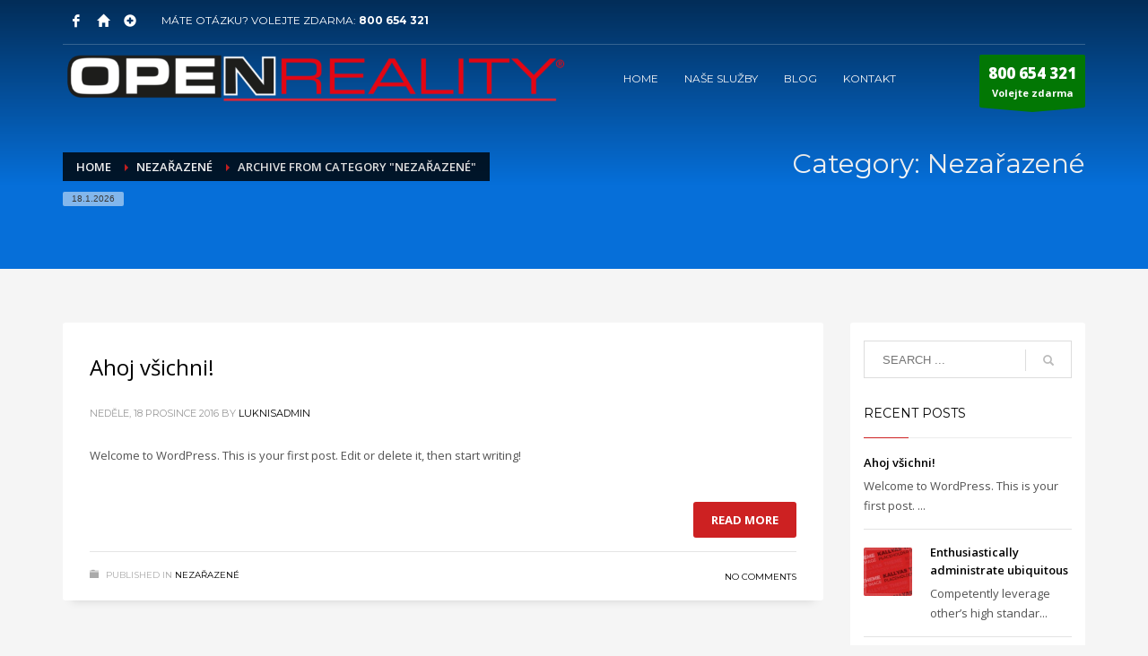

--- FILE ---
content_type: text/css
request_url: https://reality-vysoke-myto.cz/wp-content/uploads/zn_dynamic.css?ver=1730661880
body_size: 4392
content:
h1,.page-title,.h1-typography {font-family:"Montserrat", Helvetica, Arial, sans-serif;font-size:36px;line-height:40px;font-weight:400;font-style:normal;}h2,.page-subtitle,.subtitle,.h2-typography {font-family:"Montserrat", Helvetica, Arial, sans-serif;font-size:30px;line-height:40px;font-weight:400;font-style:normal;}h3,.h3-typography {font-family:"Open Sans", Helvetica, Arial, sans-serif;font-size:24px;line-height:40px;font-weight:400;font-style:normal;}h4,.h4-typography {font-family:"Open Sans", Helvetica, Arial, sans-serif;font-size:18px;line-height:28px;font-weight:400;font-style:normal;}h5,.h5-typography {font-family:"Open Sans", Helvetica, Arial, sans-serif;font-size:14px;line-height:20px;font-weight:400;font-style:normal;}h6,.h6-typography {font-family:"Open Sans", Helvetica, Arial, sans-serif;font-size:12px;line-height:20px;font-weight:400;font-style:normal;}body{font-family:"Open Sans", Helvetica, Arial, sans-serif;font-size:13px;line-height:22px;}.site-footer {font-family:"Open Sans", Helvetica, Arial, sans-serif;font-size:13px;line-height:22px;}a:focus, a:hover { color:#cd2122; }.element-scheme--light {color:#535353;}.element-scheme--light a {color:#000;}.element-scheme--light a:hover,.element-scheme--light .element-scheme__linkhv:hover {color:#cd2122;}.element-scheme--light .element-scheme__hdg1 { color:#323232 }.element-scheme--light .element-scheme__hdg2 { color:#4b4b4b }.element-scheme--light .element-scheme__faded { color:rgba(83,83,83,0.7) }.element-scheme--dark {color:#dcdcdc;}.element-scheme--dark a {color:#ffffff;}.element-scheme--dark a:hover,.element-scheme--dark .element-scheme__linkhv:hover {color:#cd2122;}.element-scheme--dark .element-scheme__hdg1 { color:#ffffff }.element-scheme--dark .element-scheme__hdg2 { color:#f2f2f2 }.element-scheme--dark .element-scheme__faded { color:rgba(220,220,220,0.7) }body #page_wrapper ,body.boxed #page_wrapper {}@media (max-width:992px) {#main-menu,.zn-megaMenuSmartArea-content { display:none !important;}.site-header.style7 .main-menu-wrapper {margin-right:auto;}.site-header.kl-center-menu .zn-original-logo {display:block}.site-header.kl-center-menu .main-menu-wrapper {margin-right:0;}}@media (min-width:993px) {.zn-res-menuwrapper { display:none;}}.site-logo-img {max-width:none;width:auto;height:auto;}.uh_zn_def_header_style ,.zn_def_header_style ,.page-subheader.zn_def_header_style ,.kl-slideshow.zn_def_header_style ,.page-subheader.uh_zn_def_header_style ,.kl-slideshow.uh_zn_def_header_style { background-color:#066fd9; }.page-subheader.zn_def_header_style, .page-subheader.uh_zn_def_header_style {min-height:300px;}.page-subheader.zn_def_header_style, .page-subheader.uh_zn_def_header_style {height:300px;}.page-subheader.zn_def_header_style .ph-content-wrap, .page-subheader.uh_zn_def_header_style .ph-content-wrap {padding-top:170px;}.uh_light_blue_-_flat .th-sparkles , .kl-slideshow.uh_light_blue_-_flat .th-sparkles{display:none}.page-subheader.uh_light_blue_-_flat , .kl-slideshow.uh_light_blue_-_flat {background-color:#26ade4;}.uh_flat_with_sparkles .th-sparkles , .kl-slideshow.uh_flat_with_sparkles .th-sparkles {display:block}.page-subheader.uh_flat_with_sparkles , .kl-slideshow.uh_flat_with_sparkles {background-color:#26ade4;}.uh_flat_redish .th-sparkles , .kl-slideshow.uh_flat_redish .th-sparkles{display:none}.page-subheader.uh_flat_redish , .kl-slideshow.uh_flat_redish {background-color:#db4437;}.uh_neutral_color .th-sparkles , .kl-slideshow.uh_neutral_color .th-sparkles{display:none}.page-subheader.uh_neutral_color , .kl-slideshow.uh_neutral_color {background-color:#607d8b;}.uh_light_gray .th-sparkles , .kl-slideshow.uh_light_gray .th-sparkles{display:none}.page-subheader.uh_light_gray , .kl-slideshow.uh_light_gray {background-color:#e0e0e0;}.uh_flat_dark_blue .th-sparkles , .kl-slideshow.uh_flat_dark_blue .th-sparkles{display:none}.page-subheader.uh_flat_dark_blue , .kl-slideshow.uh_flat_dark_blue {background-color:#345370;}.m_title,.text-custom,.text-custom-hover:hover,.text-custom-after:after,.text-custom-before:before,.text-custom-parent .text-custom-child,.text-custom-parent .text-custom-child-hov:hover,.text-custom-parent-hov:hover .text-custom-child,.text-custom-parent-act.active .text-custom-active,.text-custom-a>a,.btn-lined.lined-custom,.latest_posts--4.default-style .latest_posts-link:hover .latest_posts-readon,.grid-ibx__item:hover .grid-ibx__icon,.site-header .site-header .main-nav.mainnav--active-text > ul > .menu-item.active > a,.site-header .site-header .main-nav.mainnav--active-text > ul > .menu-item:hover > a,.site-header .site-header .main-nav.mainnav--active-text > ul > .menu-item > a:hover,.preloader-pulsating-circle,.preloader-material-circle,ul.colored-list[class*="list-style"] li:before,.woocommerce-MyAccount-navigation ul li.is-active a{color:#cd2122;}.btn-lined.lined-custom:hover,#header .main-nav > ul > .menu-item.menuitem-highlight > a{ color:#a41a1b;}.kl-main-bgcolor,.kl-main-bgcolor-after:after,.kl-main-bgcolor-before:before,.kl-main-bgcolor-hover:hover,.kl-main-bgcolor-parenthover:hover .kl-main-bgcolor-child{background-color:#cd2122;}.main-nav.mainnav--active-bg > ul > .menu-item > a:before,.main-nav .zn_mega_container .menu-item a:not(.zn_mega_title):before,.main-nav ul .zn-mega-new-item,.social-icons.sc--normal .social-icons-item:hover,.kl-cart-button .glyphicon:after,.site-header.style7 .kl-cart-button .glyphicon:after,.site-header.style8 .site-header-bottom-wrapper .kl-cta-lined,.site-header.style9 .kl-cta-lined,.kl-cta-ribbon,.cart-container .buttons .button.wc-forward,.chaser-main-menu li.active > a{background-color:#cd2122;}.action_box,.action_box.style3:before,.action_box.style3 .action_box-inner:before,.btn.btn-fullcolor,.btn.btn-fullcolor:focus,.btn.btn-fullcolor.btn-skewed:before,.circle-text-box.style3 .wpk-circle-span,.circle-text-box.style2 .wpk-circle-span::before,.circle-text-box:not(.style3) .wpk-circle-span:after,.elm-social-icons.sc--normal .elm-sc-icon:hover,.elm-searchbox--normal .elm-searchbox__submit,.elm-searchbox--transparent .elm-searchbox__submit,.hover-box:hover,.how_to_shop .number,.image-boxes.image-boxes--4 .image-boxes-title:after,.kl-flex--classic .zn_simple_carousel-arr:hover,.kl-flex--modern .flex-underbar,.kl-blog-item-overlay-inner .kl-blog-item-overlay-more:hover,.kl-blog-related-post-link:after,.kl-ioscaption--style1 .more:before,.kl-ioscaption--style1 .more:after,.kl-ioscaption--style2 .more,.kl-ioscaption--style3.s3ext .main_title::before,.kl-ios-selectors-block.bullets2 .item.selected::before,.kl-ioscaption--style5 .klios-separator-line span,.zn-iosSl-caption.zn-iosSl-caption--style1 .zn-iosSl-more::before,.zn-iosSl-caption.zn-iosSl-caption--style1 .zn-iosSl-more::after,.zn-iosSl-caption.zn-iosSl-caption--style2 .zn-iosSl-more,.zn-iosSl-caption.zn-iosSl-caption--style3.s3ext .zn-iosSl-mainTitle::before,.zn-iosSl-caption.zn-iosSl-caption--style5 .zn-iosSl-separatorLine span,.kl-ptfcarousel-carousel-arr:hover,.kl-ptfsortable-nav-link:hover,.kl-ptfsortable-nav-item.current .kl-ptfsortable-nav-link,.latest_posts3-post-date,.latest_posts--style4.kl-style-2 .latest_posts-elm-titlew,.latest_posts--style4.kl-style-2 .latest_posts-title:after,.latest_posts--style4.default-style .latest_posts-readon,.slick-active .slickBtn,.woocommerce ul.products.lt-offers-carousel .product-list-item:after,.media-container__link--style-borderanim1 > i,.nivo-directionNav a:hover,.pricing-table-element .plan-column.featured .subscription-price .inner-cell,.process_steps--style1 .process_steps__intro,.process_steps--style2 .process_steps__intro,.process_steps--style2 .process_steps__intro:before,.recentwork_carousel--1 .recentwork_carousel__bg,.recentwork_carousel--2 .recentwork_carousel__title:after,.recentwork_carousel--2 .recentwork_carousel__cat,.recentwork_carousel_v2 .recentwork_carousel__plus,.recentwork_carousel_v3 .btn::before,.recentwork_carousel_v3 .recentwork_carousel__cat,.timeline-box:hover .timeline-box-icon,.title_circle,.title_circle:before,.services_box--classic:hover .services_box__icon,.stepbox2-box--ok:before,.stepbox2-box--ok:after,.stepbox2-box--ok,.stepbox3-content:before,.stepbox4-number:before,.tbk--color-theme.tbk-symbol--line .tbk__symbol span,.tbk--color-theme.tbk-symbol--line_border .tbk__symbol span,.th-wowslider a.ws_next:hover,.th-wowslider a.ws_prev:hover,.zn-acc--style4 .acc-title,.zn-acc--style4 .acc-tgg-button .acc-icon:before,.zn-acc--style3 .acc-tgg-button:before,.zn_badge_sale,.zn_badge_sale:after,.elm-cmlist.elm-cmlist--v2 a:before,.elm-cmlist.elm-cmlist--v3ext a:before,.elm-custommenu--dd .elm-custommenu-pick,.shop-features .shop-feature:hover,.feature_box.style3 .box:hover,.services_box_element:hover .box .icon,.elm-social-icons.sc--normal .elm-sc-link:hover .elm-sc-icon{background-color:#cd2122;}.kl-ioscaption--style4 .more:before,.zn-iosSl-caption.zn-iosSl-caption--style4 .zn-iosSl-more::before { background:rgba(205,33,34,0.7) }.kl-ioscaption--style4 .more:hover:before,.zn-iosSl-caption.zn-iosSl-caption--style4 .zn-iosSl-more:hover::before { background:rgba(205,33,34,0.9) }.zn-wc-pages-classic #page_wrapper a.button:not(.checkout),.zn-wc-pages-classic #page_wrapper button.button,.zn-wc-pages-classic #page_wrapper button.button.alt,.zn-wc-pages-classic #page_wrapper input.button,.zn-wc-pages-classic #page_wrapper input#button,.zn-wc-pages-classic #page_wrapper #respond input#submit,.add_to_cart_inline .kw-actions a,.zn-wc-pages-style2 #page_wrapper #respond input#submit.alt,.zn-wc-pages-style2 #page_wrapper a.button.alt,.zn-wc-pages-style2 #page_wrapper button.button.alt,.zn-wc-pages-style2 #page_wrapper input.button.alt,.product-list-item.prod-layout-classic .kw-actions a,.woocommerce ul.products li.product .product-list-item.prod-layout-classic .kw-actions a,#bbpress-forums div.bbp-search-form input[type=submit],#bbpress-forums .bbp-submit-wrapper button,#bbpress-forums #bbp-your-profile fieldset.submit button{background-color:#cd2122;}.btn.btn-fullcolor:hover,.btn.btn-fullcolor.btn-skewed:hover:before,.cart-container .buttons .button.wc-forward:hover,.zn-wc-pages-classic #page_wrapper a.button:not(.checkout):hover,.zn-wc-pages-classic #page_wrapper button.button:hover,.zn-wc-pages-classic #page_wrapper button.button.alt:hover,.zn-wc-pages-classic #page_wrapper input.button:hover,.zn-wc-pages-classic #page_wrapper input#button:hover,.zn-wc-pages-classic #page_wrapper #respond input#submit:hover,.add_to_cart_inline .kw-actions a:hover,.zn-wc-pages-style2 #page_wrapper #respond input#submit.alt:hover,.zn-wc-pages-style2 #page_wrapper a.button.alt:hover,.zn-wc-pages-style2 #page_wrapper button.button.alt:hover,.zn-wc-pages-style2 #page_wrapper input.button.alt:hover{ background-color:#a41a1b }.border-custom,.border-custom-after:after,.border-custom-before:before,.kl-blog-item-overlay-inner .kl-blog-item-overlay-more:hover,.acc--style4,.acc--style4 .acc-tgg-button .acc-icon,.kl-ioscaption--style4 .more:before,.zn-iosSl-caption.zn-iosSl-caption--style4 .zn-iosSl-more::before,.btn-lined.lined-custom,.btn.btn-bordered{ border-color:#cd2122;}.fake-loading:after{ border-color:rgba(205,33,34,0.15);}.action_box:before,.action_box:after,.site-header.style1,.site-header.style2 .site-logo-anch,.site-header.style3 .site-logo-anch,.site-header.style6,.tabs_style1 > ul.nav > li.active > a,.offline-page-container:after,.latest_posts3-post-date:after,.fake-loading:after{ border-top-color:#cd2122; }.stepbox3-box[data-align=right] .stepbox3-content:after,.vr-tabs-kl-style-1 .vr-tabs-nav-item.active .vr-tabs-nav-link,.kl-ioscaption--style2.klios-alignright .title_big,.kl-ioscaption--style2.klios-alignright .title_small,.zn-iosSl-caption.zn-iosSl-caption--style2.zn-iosSl-caption--hAlign-right .zn-iosSl-bigTitle,.zn-iosSl-caption.zn-iosSl-caption--style2.zn-iosSl-caption--hAlign-right .zn-iosSl-smallTitle,.fake-loading:after{ border-right-color:#cd2122; }.image-boxes.image-boxes--4.kl-title_style_bottom .imgboxes-border-helper,.image-boxes.image-boxes--4.kl-title_style_bottom:hover .imgboxes-border-helper,.kl-blog-full-image-link,.kl-blog-post-image-link,.site-header.style8 .site-header-bottom-wrapper,.site-header.style9,.statistic-box__line,.zn-sidebar-widget-title:after,.tabs_style5 > ul.nav > li.active > a,.offline-page-container,.keywordbox.keywordbox-2,.keywordbox.keywordbox-3{border-bottom-color:#cd2122}.breadcrumbs.bread-style--black li:before,.infobox2-inner,.kl-flex--classic .flex-caption,.ls--laptop .ls__item-caption,.nivo-caption,.process_steps--style1 .process_steps__intro:after,.stepbox3-box[data-align=left] .stepbox3-content:after,.th-wowslider .ws-title,.kl-ioscaption--style2 .title_big,.kl-ioscaption--style2 .title_small,.zn-iosSl-caption.zn-iosSl-caption--style2 .zn-iosSl-bigTitle,.zn-iosSl-caption.zn-iosSl-caption--style2 .zn-iosSl-smallTitle,html[dir="rtl"] .vr-tabs-kl-style-1 .vr-tabs-nav-item.active .vr-tabs-nav-link{border-left-color:#cd2122; }.kl-cta-ribbon .trisvg path,.kl-mask .bmask-customfill,.kl-slideshow .kl-loader svg path,.kl-slideshow.kl-loadersvg rect,.kl-diagram circle { fill:#cd2122; }.borderanim2-svg__shape,.kl-blog--layout-def_modern .kl-blog-item-comments-link:hover path,.kl-blog--layout-def_modern .kl-blog-item-more-btn:hover .svg-more-bg {stroke:#cd2122;}.hoverBorder:hover:after {box-shadow:0 0 0 5px #cd2122 inset;}.services_box--modern .services_box__icon { box-shadow:inset 0 0 0 2px #cd2122; }.services_box--modern:hover .services_box__icon {box-shadow:inset 0 0 0 40px #cd2122;}.services_box--modern .services_box__list li:before {box-shadow:0 0 0 2px #cd2122;}.services_box--modern .services_box__list li:hover:before {box-shadow:0 0 0 3px #cd2122;}.portfolio-item-overlay-imgintro:hover .portfolio-item-overlay {box-shadow:inset 0 -8px 0 0 #cd2122;}.main-nav.mainnav--active-bg > ul > .menu-item.active > a,.main-nav.mainnav--active-bg > ul > .menu-item > a:hover,.main-nav.mainnav--active-bg > ul > .menu-item:hover > a,.chaser-main-menu li.active > a,.kl-cart-button .glyphicon:after,.kl-ptfsortable-nav-link:hover,.kl-ptfsortable-nav-item.current .kl-ptfsortable-nav-link,.circlehover,.imgboxes_style1 .hoverBorder h6{color:#fff !important;}.btn-flat,.zn-wc-pages-classic #page_wrapper a.button:not(.checkout),.zn-wc-pages-classic #page_wrapper button.button,.zn-wc-pages-classic #page_wrapper button.button.alt,.zn-wc-pages-classic #page_wrapper input.button,.zn-wc-pages-classic #page_wrapper input#button,.zn-wc-pages-classic #page_wrapper #respond input#submit,.zn-wc-pages-style2 #page_wrapper #respond input#submit.alt,.zn-wc-pages-style2 #page_wrapper a.button.alt,.zn-wc-pages-style2 #page_wrapper button.button.alt,.zn-wc-pages-style2 #page_wrapper input.button.alt,.product-list-item.prod-layout-classic .kw-actions a,.woocommerce ul.products li.product .product-list-item.prod-layout-classic .kw-actions a{color:#fff !important;}.latest-posts-crs-readon,.latest_posts--4.default-style .latest_posts-readon,.latest_posts--4.kl-style-2 .latest_posts-elm-title,.latest_posts3-post-date,.action_box-text,.recentwork_carousel__link:hover .recentwork_carousel__crsl-title,.recentwork_carousel__link:hover .recentwork_carousel__cat,.stepbox2-box--ok:before,.stepbox2-box--ok:after,.stepbox2-box--ok,.stepbox2-box--ok .stepbox2-title,.kl-ioscaption--style4 .more,.zn-iosSl-caption.zn-iosSl-caption--style4 .zn-iosSl-more,.image-boxes.image-boxes--1 .image-boxes-readon,.acc--style3 .acc-tgg-button:not(.collapsed):before{color:#fff;}#bbpress-forums .bbp-topics li.bbp-body .bbp-topic-title > a,.product-list-item.prod-layout-classic:hover .kw-details-title,.woocommerce ul.products li.product .product-list-item.prod-layout-classic:hover .kw-details-title,.woocommerce ul.product_list_widget li .star-rating,.woocommerce .prodpage-classic .woocommerce-product-rating .star-rating,.widget.buddypress div.item-options a.selected ,#buddypress div.item-list-tabs ul li.selected a,#buddypress div.item-list-tabs ul li.current a ,#buddypress div.activity-meta a ,#buddypress div.activity-meta a:hover,#buddypress .acomment-options a{color:#cd2122;}#buddypress form#whats-new-form p.activity-greeting:after {border-top-color:#cd2122;}#buddypress input[type=submit],#buddypress input[type=button],#buddypress input[type=reset],#buddypress .activity-list li.load-more a {background:#cd2122;}#buddypress div.item-list-tabs ul li.selected a,#buddypress div.item-list-tabs ul li.current a {border-top:2px solid #cd2122;}#buddypress form#whats-new-form p.activity-greeting,.widget.buddypress ul.item-list li:hover {background-color:#cd2122;}.kl-cta-ribbon { background-color:#027704 }.kl-cta-ribbon .trisvg path { fill:#027704 }.site-header .kl-cta-lined { color:#fff; border-color:#027704 }.logo-container .logo-infocard {background:#cd2122}.logo-infocard, .logo-infocard a,.logo-infocard .social-icons-item,.logo-infocard .glyphicon {color:#ffffff}.support-panel {background:#F0F0F0; }.support-panel,.support-panel * {color:#000000;}.site-footer {padding-top:0px;border-top-color:#2f2f2f;}.site-footer-bottom { border-top-color:#484848;}.main-nav > ul > .menu-item > a {font-family:"Montserrat", Helvetica, Arial, sans-serif;line-height:14px;font-weight:400;font-style:normal;letter-spacing:;text-transform:;}.main-nav > ul > .menu-item > a {font-size:12px;}.main-nav.mainnav--active-bg > ul > .menu-item > a:before {height:12px;}.main-nav.mainnav--active-bg > ul > .menu-item.active > a:before, .main-nav.mainnav--active-bg > ul > .menu-item > a:hover:before, .main-nav.mainnav--active-bg > ul > .menu-item:hover > a:before {height:calc(12 + 16px)}.mainnav--pointer-dash.main-nav > ul > li.menu-item-has-children > a:after {bottom:calc(52% - 10px);}.site-header .main-nav.mainnav--active-text > ul > .menu-item.active > a, .site-header .main-nav.mainnav--active-text > ul > .menu-item > a:hover, .site-header .main-nav.mainnav--active-text > ul > .menu-item:hover > a {color:#cd2122;}.main-nav.mainnav--active-bg > ul > .menu-item.active > a:before, .main-nav.mainnav--active-bg > ul > .menu-item > a:hover:before, .main-nav.mainnav--active-bg > ul > .menu-item:hover > a:before {background-color:#cd2122;}.main-nav ul ul.sub-menu .menu-item a, .main-nav .zn_mega_container .menu-item a {font-family:Montserrat;font-size:12px;line-height:14px;font-weight:400;font-style:normal;}.main-nav .zn_mega_container .menu-item a.zn_mega_title, .main-nav div.zn_mega_container ul .menu-item:last-child > a.zn_mega_title{font-size:14px}.ff-alternative,.kl-font-alt,.kl-fontafter-alt:after,.page-title, .page-subtitle, .subtitle,.topnav-item,.topnav .menu-item > a,.zn-sidebar-widget-title,.nivo-caption,.th-wowslider .ws-title,.cart-container .cart_list li a:not(.remove) {font-family:"Montserrat", Helvetica, Arial, sans-serif}.ff-montserrat{font-family:"Montserrat", "Helvetica Neue", Helvetica, Arial, sans-serif;}.ff-open_sans{font-family:"Open Sans", "Helvetica Neue", Helvetica, Arial, sans-serif;}@font-face {font-family:'glyphicons_halflingsregular'; font-weight:normal; font-style:normal;src:url('//reality-vysoke-myto.cz/wp-content/themes/openreality/template_helpers/icons/glyphicons_halflingsregular/glyphicons_halflingsregular.eot');src:url('//reality-vysoke-myto.cz/wp-content/themes/openreality/template_helpers/icons/glyphicons_halflingsregular/glyphicons_halflingsregular.eot#iefix') format('embedded-opentype'),url('//reality-vysoke-myto.cz/wp-content/themes/openreality/template_helpers/icons/glyphicons_halflingsregular/glyphicons_halflingsregular.woff') format('woff'),url('//reality-vysoke-myto.cz/wp-content/themes/openreality/template_helpers/icons/glyphicons_halflingsregular/glyphicons_halflingsregular.ttf') format('truetype'),url('//reality-vysoke-myto.cz/wp-content/themes/openreality/template_helpers/icons/glyphicons_halflingsregular/glyphicons_halflingsregular.svg#glyphicons_halflingsregular') format('svg');}[data-zniconfam='glyphicons_halflingsregular']:before , [data-zniconfam='glyphicons_halflingsregular'] {font-family:'glyphicons_halflingsregular' !important;}[data-zn_icon]:before {content:attr(data-zn_icon)}@font-face {font-family:'kl-social-icons'; font-weight:normal; font-style:normal;src:url('//reality-vysoke-myto.cz/wp-content/themes/openreality/template_helpers/icons/kl-social-icons/kl-social-icons.eot');src:url('//reality-vysoke-myto.cz/wp-content/themes/openreality/template_helpers/icons/kl-social-icons/kl-social-icons.eot#iefix') format('embedded-opentype'),url('//reality-vysoke-myto.cz/wp-content/themes/openreality/template_helpers/icons/kl-social-icons/kl-social-icons.woff') format('woff'),url('//reality-vysoke-myto.cz/wp-content/themes/openreality/template_helpers/icons/kl-social-icons/kl-social-icons.ttf') format('truetype'),url('//reality-vysoke-myto.cz/wp-content/themes/openreality/template_helpers/icons/kl-social-icons/kl-social-icons.svg#kl-social-icons') format('svg');}[data-zniconfam='kl-social-icons']:before , [data-zniconfam='kl-social-icons'] {font-family:'kl-social-icons' !important;}[data-zn_icon]:before {content:attr(data-zn_icon)}@font-face {font-family:'icomoon'; font-weight:normal; font-style:normal;src:url('//reality-vysoke-myto.cz/wp-content/uploads/zn_fonts/icomoon/icomoon.eot');src:url('//reality-vysoke-myto.cz/wp-content/uploads/zn_fonts/icomoon/icomoon.eot#iefix') format('embedded-opentype'),url('//reality-vysoke-myto.cz/wp-content/uploads/zn_fonts/icomoon/icomoon.woff') format('woff'),url('//reality-vysoke-myto.cz/wp-content/uploads/zn_fonts/icomoon/icomoon.ttf') format('truetype'),url('//reality-vysoke-myto.cz/wp-content/uploads/zn_fonts/icomoon/icomoon.svg#icomoon') format('svg');}[data-zniconfam='icomoon']:before , [data-zniconfam='icomoon'] {font-family:'icomoon' !important;}[data-zn_icon]:before {content:attr(data-zn_icon)}